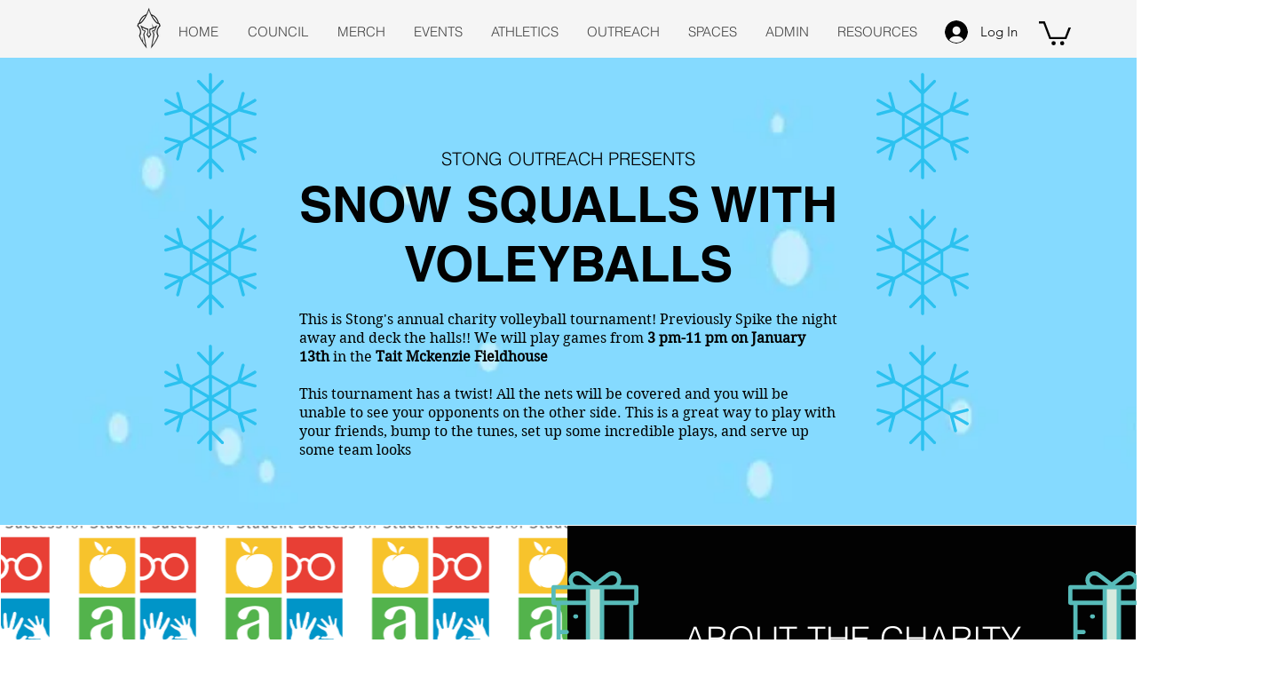

--- FILE ---
content_type: text/html; charset=utf-8
request_url: https://www.google.com/recaptcha/api2/aframe
body_size: 267
content:
<!DOCTYPE HTML><html><head><meta http-equiv="content-type" content="text/html; charset=UTF-8"></head><body><script nonce="BebNPKOlJl6gkUf1mp3eZg">/** Anti-fraud and anti-abuse applications only. See google.com/recaptcha */ try{var clients={'sodar':'https://pagead2.googlesyndication.com/pagead/sodar?'};window.addEventListener("message",function(a){try{if(a.source===window.parent){var b=JSON.parse(a.data);var c=clients[b['id']];if(c){var d=document.createElement('img');d.src=c+b['params']+'&rc='+(localStorage.getItem("rc::a")?sessionStorage.getItem("rc::b"):"");window.document.body.appendChild(d);sessionStorage.setItem("rc::e",parseInt(sessionStorage.getItem("rc::e")||0)+1);localStorage.setItem("rc::h",'1769111461599');}}}catch(b){}});window.parent.postMessage("_grecaptcha_ready", "*");}catch(b){}</script></body></html>